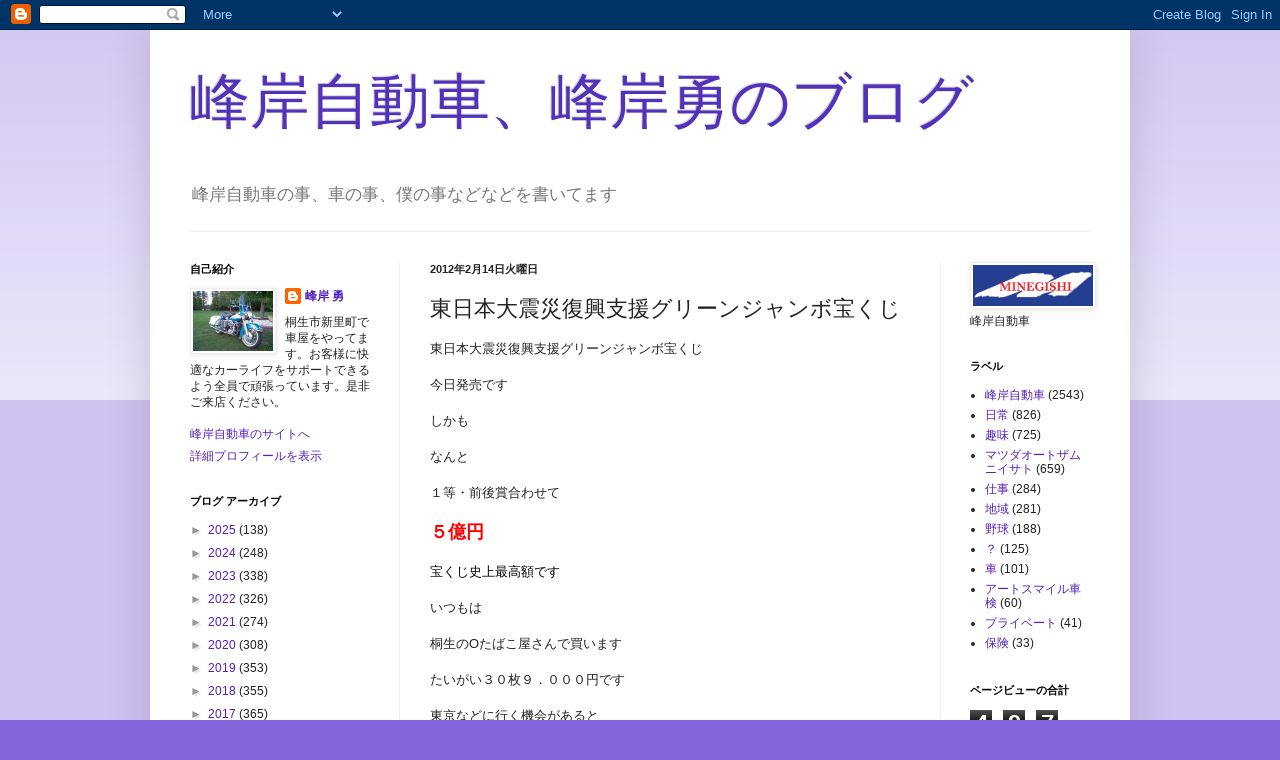

--- FILE ---
content_type: text/html; charset=UTF-8
request_url: https://m136kun.blogspot.com/b/stats?style=BLACK_TRANSPARENT&timeRange=ALL_TIME&token=APq4FmBg53eLM8wnuwVRQlHXQDlB3AMmzRuL6DRovUb89EdXdPFWEbtyeawZytPGUxNLRgxJhagxCdhPNfxN9_Gy7NgBC_6kVA
body_size: -21
content:
{"total":497578,"sparklineOptions":{"backgroundColor":{"fillOpacity":0.1,"fill":"#000000"},"series":[{"areaOpacity":0.3,"color":"#202020"}]},"sparklineData":[[0,13],[1,7],[2,8],[3,10],[4,7],[5,14],[6,22],[7,13],[8,26],[9,72],[10,99],[11,84],[12,20],[13,1],[14,6],[15,15],[16,15],[17,4],[18,9],[19,2],[20,3],[21,1],[22,1],[23,2],[24,7],[25,3],[26,1],[27,2],[28,5],[29,3]],"nextTickMs":1800000}